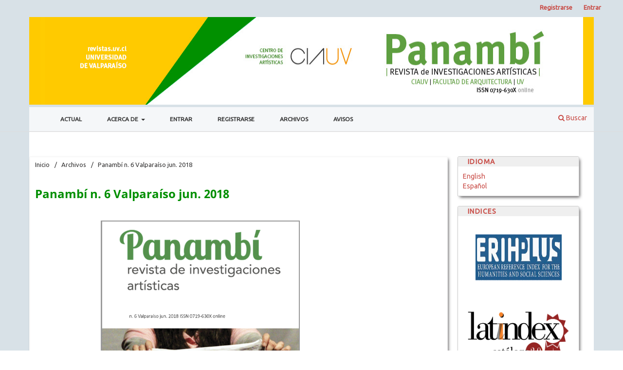

--- FILE ---
content_type: text/html; charset=utf-8
request_url: https://revistas.uv.cl/index.php/Panambi/issue/view/121
body_size: 4142
content:
<!DOCTYPE html>
<html lang="es" xml:lang="es">
<head>
	<meta charset="utf-8">
	<meta name="viewport" content="width=device-width, initial-scale=1.0">
	<title>
		Panambí n. 6 Valparaíso jun. 2018
							| Panambí. Revista de Investigaciones Artísticas
			</title>

	
<meta name="generator" content="Open Journal Systems 3.4.0.10" />
<link rel="alternate" type="application/atom+xml" href="https://revistas.uv.cl/index.php/Panambi/gateway/plugin/WebFeedGatewayPlugin/atom">
<link rel="alternate" type="application/rdf+xml" href="https://revistas.uv.cl/index.php/Panambi/gateway/plugin/WebFeedGatewayPlugin/rss">
<link rel="alternate" type="application/rss+xml" href="https://revistas.uv.cl/index.php/Panambi/gateway/plugin/WebFeedGatewayPlugin/rss2">
	<link rel="stylesheet" href="https://revistas.uv.cl/index.php/Panambi/$$$call$$$/page/page/css?name=stylesheet" type="text/css" /><link rel="stylesheet" href="https://revistas.uv.cl/index.php/Panambi/$$$call$$$/page/page/css?name=font" type="text/css" /><link rel="stylesheet" href="https://revistas.uv.cl/lib/pkp/styles/fontawesome/fontawesome.css?v=3.4.0.10" type="text/css" /><link rel="stylesheet" href="https://revistas.uv.cl/plugins/generic/orcidProfile/css/orcidProfile.css?v=3.4.0.10" type="text/css" /><link rel="stylesheet" href="https://revistas.uv.cl/public/journals/12/styleSheet.css?d=2021-12-01+19%3A23%3A42" type="text/css" /><link rel="stylesheet" href="https://revistas.uv.cl/public/site/styleSheet.css?v=3.4.0.10" type="text/css" />
</head>
<body class="pkp_page_issue pkp_op_view has_site_logo" dir="ltr">

	<div class="pkp_structure_page">

				<header class="pkp_structure_head" id="headerNavigationContainer" role="banner">
						
 <nav class="cmp_skip_to_content" aria-label="Salta a los enlaces de contenido">
	<a href="#pkp_content_main">Ir al contenido principal</a>
	<a href="#siteNav">Ir al menú de navegación principal</a>
		<a href="#pkp_content_footer">Ir al pie de página del sitio</a>
</nav>

			<div class="pkp_head_wrapper">

				<div class="pkp_site_name_wrapper">
					<button class="pkp_site_nav_toggle">
						<span>Open Menu</span>
					</button>
										<div class="pkp_site_name">
																<a href="						https://revistas.uv.cl/index.php/Panambi/index
					" class="is_img">
							<img src="https://revistas.uv.cl/public/journals/12/pageHeaderLogoImage_es_ES.jpg" width="1160" height="175"  />
						</a>
										</div>
				</div>

				
				<nav class="pkp_site_nav_menu" aria-label="Navegación del sitio">
					<a id="siteNav"></a>
					<div class="pkp_navigation_primary_row">
						<div class="pkp_navigation_primary_wrapper">
																				<ul id="navigationPrimary" class="pkp_navigation_primary pkp_nav_list">
								<li class="">
				<a href="https://revistas.uv.cl/index.php/Panambi/issue/current">
					Actual
				</a>
							</li>
								<li class="">
				<a href="https://revistas.uv.cl/index.php/Panambi/about">
					Acerca de
				</a>
									<ul>
																					<li class="">
									<a href="https://revistas.uv.cl/index.php/Panambi/about">
										Sobre la revista
									</a>
								</li>
																												<li class="">
									<a href="https://revistas.uv.cl/index.php/Panambi/about/submissions">
										Envíos
									</a>
								</li>
																												<li class="">
									<a href="https://revistas.uv.cl/index.php/Panambi/about/editorialTeam">
										Equipo editorial
									</a>
								</li>
																												<li class="">
									<a href="https://revistas.uv.cl/index.php/Panambi/about/privacy">
										Declaración de privacidad
									</a>
								</li>
																												<li class="">
									<a href="https://revistas.uv.cl/index.php/Panambi/about/contact">
										Contacto
									</a>
								</li>
																		</ul>
							</li>
								<li class="">
				<a href="https://revistas.uv.cl/index.php/Panambi/login">
					Entrar
				</a>
							</li>
								<li class="">
				<a href="https://revistas.uv.cl/index.php/Panambi/user/register">
					Registrarse
				</a>
							</li>
								<li class="">
				<a href="https://revistas.uv.cl/index.php/Panambi/issue/archive">
					Archivos
				</a>
							</li>
								<li class="">
				<a href="https://revistas.uv.cl/index.php/Panambi/announcement">
					Avisos
				</a>
							</li>
			</ul>

				

																						<div class="pkp_navigation_search_wrapper">
									<a href="https://revistas.uv.cl/index.php/Panambi/search" class="pkp_search pkp_search_desktop">
										<span class="fa fa-search" aria-hidden="true"></span>
										Buscar
									</a>
								</div>
													</div>
					</div>
					<div class="pkp_navigation_user_wrapper" id="navigationUserWrapper">
							<ul id="navigationUser" class="pkp_navigation_user pkp_nav_list">
								<li class="profile">
				<a href="https://revistas.uv.cl/index.php/Panambi/user/register">
					Registrarse
				</a>
							</li>
								<li class="profile">
				<a href="https://revistas.uv.cl/index.php/Panambi/login">
					Entrar
				</a>
							</li>
										</ul>

					</div>
				</nav>
			</div><!-- .pkp_head_wrapper -->
		</header><!-- .pkp_structure_head -->

						<div class="pkp_structure_content has_sidebar">
			<div class="pkp_structure_main" role="main">
				<a id="pkp_content_main"></a>

<div class="page page_issue">

				<nav class="cmp_breadcrumbs" role="navigation" aria-label="Usted está aquí:">
	<ol>
		<li>
			<a href="https://revistas.uv.cl/index.php/Panambi/index">
				Inicio
			</a>
			<span class="separator">/</span>
		</li>
		<li>
			<a href="https://revistas.uv.cl/index.php/Panambi/issue/archive">
				Archivos
			</a>
			<span class="separator">/</span>
		</li>
		<li class="current" aria-current="page">
			<span aria-current="page">
									Panambí n. 6 Valparaíso jun. 2018
							</span>
		</li>
	</ol>
</nav>
		<h1>
			Panambí n. 6 Valparaíso jun. 2018
		</h1>
			<div class="obj_issue_toc">

		
		<div class="heading">

									<div class="cover">
								<img src="https://revistas.uv.cl/public/journals/12/cover_issue_121_es_ES.jpg" alt="					Ver Panambí n. 6 Valparaíso jun. 2018
				">
			</div>
		
				
				
						
							<div class="published">
				<span class="label">
					Publicado:
				</span>
				<span class="value">
					2018-06-26
				</span>
			</div>
			</div>

		
		<div class="sections">
			<div class="section">
									<h2>
					Número completo
				</h2>
						<ul class="cmp_article_list articles">
									<li>
						

	
<div class="obj_article_summary">
	
	<h3 class="title">
		<a id="article-1181" href="https://revistas.uv.cl/index.php/Panambi/article/view/1181">
							NÚMERO COMPLETO
													</a>
	</h3>

				<div class="meta">
				<div class="authors">
			Panambí Revista de Investigaciones Artísticas
		</div>
		
							<div class="pages">156</div>
		
		
	</div>
	
			<ul class="galleys_links">
																									<li>
																															
	
													

<a class="obj_galley_link pdf" href="https://revistas.uv.cl/index.php/Panambi/article/view/1181/1232" id="article-1181-galley-1232" aria-labelledby="article-1181-galley-1232 article-1181">
		
	PDF

	</a>
				</li>
					</ul>
	
	
</div>
					</li>
									<li>
						

	
<div class="obj_article_summary">
	
	<h3 class="title">
		<a id="article-1180" href="https://revistas.uv.cl/index.php/Panambi/article/view/1180">
							[INCISO]
													</a>
	</h3>

				<div class="meta">
				<div class="authors">
			Carina Aspillaga
		</div>
		
							<div class="pages">a-n</div>
		
		
	</div>
	
			<ul class="galleys_links">
																									<li>
																															
	
													

<a class="obj_galley_link pdf" href="https://revistas.uv.cl/index.php/Panambi/article/view/1180/1230" id="article-1180-galley-1230" aria-labelledby="article-1180-galley-1230 article-1180">
		
	PDF

	</a>
				</li>
					</ul>
	
	
</div>
					</li>
							</ul>
				</div>
			<div class="section">
									<h2>
					Artículos
				</h2>
						<ul class="cmp_article_list articles">
									<li>
						

	
<div class="obj_article_summary">
	
	<h3 class="title">
		<a id="article-1131" href="https://revistas.uv.cl/index.php/Panambi/article/view/1131">
							Informe y Aciclopedia. Dos dispositivos de creación y pensamiento en torno al canon de la forma
													</a>
	</h3>

				<div class="meta">
				<div class="authors">
			Cristián Gómez-Moya
		</div>
		
							<div class="pages">5-29</div>
		
		
	</div>
	
			<ul class="galleys_links">
																									<li>
																															
	
													

<a class="obj_galley_link pdf" href="https://revistas.uv.cl/index.php/Panambi/article/view/1131/1223" id="article-1131-galley-1223" aria-labelledby="article-1131-galley-1223 article-1131">
		
	PDF

	</a>
				</li>
					</ul>
	
	
</div>
					</li>
									<li>
						

	
<div class="obj_article_summary">
	
	<h3 class="title">
		<a id="article-1126" href="https://revistas.uv.cl/index.php/Panambi/article/view/1126">
							Memorias insolentes o el V Centenario bajo la lupa de la risa: Colón (Teatro de los Andes, 1992)
													</a>
	</h3>

				<div class="meta">
				<div class="authors">
			María Gabriela Aimaretti
		</div>
		
							<div class="pages">33-51</div>
		
		
	</div>
	
			<ul class="galleys_links">
																									<li>
																															
	
													

<a class="obj_galley_link pdf" href="https://revistas.uv.cl/index.php/Panambi/article/view/1126/1233" id="article-1126-galley-1233" aria-labelledby="article-1126-galley-1233 article-1126">
		
	PDF

	</a>
				</li>
					</ul>
	
	
</div>
					</li>
									<li>
						

	
<div class="obj_article_summary">
	
	<h3 class="title">
		<a id="article-1137" href="https://revistas.uv.cl/index.php/Panambi/article/view/1137">
							Un barrio de color: el diseño de un museo al aire libre mediante trencadís en El Nejayote
													</a>
	</h3>

				<div class="meta">
				<div class="authors">
			Adris Díaz Fernández, Rodrigo Daniel Ledesma Gómez
		</div>
		
							<div class="pages">55-74</div>
		
		
	</div>
	
			<ul class="galleys_links">
																									<li>
																															
	
													

<a class="obj_galley_link pdf" href="https://revistas.uv.cl/index.php/Panambi/article/view/1137/1225" id="article-1137-galley-1225" aria-labelledby="article-1137-galley-1225 article-1137">
		
	PDF

	</a>
				</li>
					</ul>
	
	
</div>
					</li>
									<li>
						

	
<div class="obj_article_summary">
	
	<h3 class="title">
		<a id="article-1112" href="https://revistas.uv.cl/index.php/Panambi/article/view/1112">
							Para la génesis de Gurka (un frío como el agua, seco), de Vicente Zito Lema: periodismo y dramaturgia liminalizados por la Antropología Teatral Poética
													</a>
	</h3>

				<div class="meta">
				<div class="authors">
			Ricardo Adrián Dubatti
		</div>
		
							<div class="pages">79-96</div>
		
		
	</div>
	
			<ul class="galleys_links">
																									<li>
																															
	
													

<a class="obj_galley_link pdf" href="https://revistas.uv.cl/index.php/Panambi/article/view/1112/1226" id="article-1112-galley-1226" aria-labelledby="article-1112-galley-1226 article-1112">
		
	PDF

	</a>
				</li>
					</ul>
	
	
</div>
					</li>
									<li>
						

	
<div class="obj_article_summary">
	
	<h3 class="title">
		<a id="article-1123" href="https://revistas.uv.cl/index.php/Panambi/article/view/1123">
							Tiempo habitual, tiempo del peligro y “tiempo que queda todavía”: hacia una definición ética de la Nueva Canción Chilena
													</a>
	</h3>

				<div class="meta">
				<div class="authors">
			Pablo Rojas Sahurie
		</div>
		
							<div class="pages">99-111</div>
		
		
	</div>
	
			<ul class="galleys_links">
																									<li>
																															
	
													

<a class="obj_galley_link pdf" href="https://revistas.uv.cl/index.php/Panambi/article/view/1123/1227" id="article-1123-galley-1227" aria-labelledby="article-1123-galley-1227 article-1123">
		
	PDF

	</a>
				</li>
					</ul>
	
	
</div>
					</li>
									<li>
						

	
<div class="obj_article_summary">
	
	<h3 class="title">
		<a id="article-1119" href="https://revistas.uv.cl/index.php/Panambi/article/view/1119">
							Títeres para niños “de 2 a 80 años”. Representaciones cinematográficas del espectador infantil y de las configuraciones de maternidad y paternidad
													</a>
	</h3>

				<div class="meta">
				<div class="authors">
			Bettina Inés Girotti
		</div>
		
							<div class="pages">115-131</div>
		
		
	</div>
	
			<ul class="galleys_links">
																									<li>
																															
	
													

<a class="obj_galley_link pdf" href="https://revistas.uv.cl/index.php/Panambi/article/view/1119/1228" id="article-1119-galley-1228" aria-labelledby="article-1119-galley-1228 article-1119">
		
	PDF

	</a>
				</li>
					</ul>
	
	
</div>
					</li>
									<li>
						

	
<div class="obj_article_summary">
	
	<h3 class="title">
		<a id="article-1138" href="https://revistas.uv.cl/index.php/Panambi/article/view/1138">
							Construcción dialógica ciencia/arte. Estética del alea desde el enfoque de la complejidad
													</a>
	</h3>

				<div class="meta">
				<div class="authors">
			Araceli Barbosa
		</div>
		
							<div class="pages">135-152</div>
		
		
	</div>
	
			<ul class="galleys_links">
																									<li>
																															
	
													

<a class="obj_galley_link pdf" href="https://revistas.uv.cl/index.php/Panambi/article/view/1138/1229" id="article-1138-galley-1229" aria-labelledby="article-1138-galley-1229 article-1138">
		
	PDF

	</a>
				</li>
					</ul>
	
	
</div>
					</li>
							</ul>
				</div>
		</div><!-- .sections -->
</div>
	</div>

	</div><!-- pkp_structure_main -->

									<div class="pkp_structure_sidebar left" role="complementary">
				<div class="pkp_block block_language">
	<h2 class="title">
		Idioma
	</h2>

	<div class="content">
		<ul>
							<li class="locale_en" lang="en">
					<a href="https://revistas.uv.cl/index.php/Panambi/user/setLocale/en?source=%2Findex.php%2FPanambi%2Fissue%2Fview%2F121">
						English
					</a>
				</li>
							<li class="locale_es current" lang="es">
					<a href="https://revistas.uv.cl/index.php/Panambi/user/setLocale/es?source=%2Findex.php%2FPanambi%2Fissue%2Fview%2F121">
						Español
					</a>
				</li>
					</ul>
	</div>
</div><!-- .block_language -->
<div class="pkp_block block_custom" id="customblock-indices">
	<h2 class="title">indices</h2>
	<div class="content">
		<p><a href="https://kanalregister.hkdir.no/publiseringskanaler/erihplus/periodical/info.action?id=491576"><img src="https://panambi.uv.cl/public/site/images/admin/erih-plus-ff8aff4ec166ed5f09e86f942ad94eb6.png" alt="" width="750" height="250"></a></p>
<p><a href="https://latindex.org/latindex/ficha/23033"><img src="https://panambi.uv.cl/public/site/images/admin/latindex-catalogo2-52e57a3142fdd04bed1150685df1ead3.png" alt="" width="1200" height="613"></a></p>
<p>&nbsp;</p>
<p><a href="https://doaj.org/toc/0719-630X"><img src="https://panambi.uv.cl/public/site/images/admin/doaj-logo-black-whitespace.svg-936baa33ff84cb714e9f5691da8202f1.png" alt="" width="500" height="176"></a></p>
<p><a href="https://dialnet.unirioja.es/servlet/revista?codigo=26292"><img src="https://panambi.uv.cl/public/site/images/admin/dialnet-2.png" alt="" width="500" height="176"><img src="https://panambi.uv.cl/public/site/images/admin/pace2-621d633dda76064b2091befd05b9d662.png" alt="" width="1260" height="400"></a></p>
	</div>
</div>

			</div><!-- pkp_sidebar.left -->
			</div><!-- pkp_structure_content -->

<div class="pkp_structure_footer_wrapper" role="contentinfo">
	<a id="pkp_content_footer"></a>

	<div class="pkp_structure_footer">

					<div class="pkp_footer_content">
				<div id="pageFooter_info">
<div id="pageFooter">ISSN: 0719-630X</div>
</div>
			</div>
		
		<div class="pkp_brand_footer">
			<a href="https://revistas.uv.cl/index.php/Panambi/about/aboutThisPublishingSystem">
<!--				<img alt="Más información acerca del sistema de publicación, de la plataforma y del flujo de trabajo de OJS/PKP." src="https://revistas.uv.cl/templates/images/ojs_brand.png">
-->	
		</a>
		</div>
	</div>
</div><!-- pkp_structure_footer_wrapper -->

</div><!-- pkp_structure_page -->

<script src="https://revistas.uv.cl/lib/pkp/lib/vendor/components/jquery/jquery.min.js?v=3.4.0.10" type="text/javascript"></script><script src="https://revistas.uv.cl/lib/pkp/lib/vendor/components/jqueryui/jquery-ui.min.js?v=3.4.0.10" type="text/javascript"></script><script src="https://revistas.uv.cl/plugins/themes/default/js/lib/popper/popper.js?v=3.4.0.10" type="text/javascript"></script><script src="https://revistas.uv.cl/plugins/themes/default/js/lib/bootstrap/util.js?v=3.4.0.10" type="text/javascript"></script><script src="https://revistas.uv.cl/plugins/themes/default/js/lib/bootstrap/dropdown.js?v=3.4.0.10" type="text/javascript"></script><script src="https://revistas.uv.cl/plugins/themes/default/js/main.js?v=3.4.0.10" type="text/javascript"></script><script type="text/javascript">
(function (w, d, s, l, i) { w[l] = w[l] || []; var f = d.getElementsByTagName(s)[0],
j = d.createElement(s), dl = l != 'dataLayer' ? '&l=' + l : ''; j.async = true;
j.src = 'https://www.googletagmanager.com/gtag/js?id=' + i + dl; f.parentNode.insertBefore(j, f);
function gtag(){dataLayer.push(arguments)}; gtag('js', new Date()); gtag('config', i); })
(window, document, 'script', 'dataLayer', 'G-NJMNQRTJ1G');
</script>


</body>
</html>


--- FILE ---
content_type: text/css
request_url: https://revistas.uv.cl/public/journals/12/styleSheet.css?d=2021-12-01+19%3A23%3A42
body_size: 3398
content:
@charset "UTF-8";
/* CSS Document */
@import url('https://fonts.googleapis.com/css?family=Ubuntu');
font-family: 'Ubuntu', sans-serif;


body { font-family: "Ubuntu", sans-serif; }


.pkp_structure_sidebar {
	/*display: initial!important;*/
}

#sidebarNavigation a:hover {
    color: #999 !important;
}

#sidebarNavigation a {
    font-family: 'Ubuntu', sans-serif !important;
    color: #C84A44 !important;
    text-decoration: none !important;
	line-height: 5px;
}

#sidebarNavigation input[type=text] {
    border-radius: 3px;
    margin: 5px 5px 10px 5px;
    height: 30px;
    font-size: 1.2em;
    background-color: #FFF;
    width: 200px;
    border: 1px #CCCCCC solid;
}

#sidebarNavigation select {
    margin: 5px 5px 10px 5px !important;
    border-radius: 5px!important;
    background: #fff;
    width: 200px;
    padding: 10px;
    font-size: 16px;
    line-height: 1;
    border: 1px #CCCCCC solid;
    border-radius: 0;
    /*height: 24px;
     -webkit-appearance: none; */
}

#sidebarNavigation input.button {
    padding-left: 1em !important;
    padding-right: 1em !important;
    background-color: #C84A44 !important;
    border-radius: 4px;
    font-size: 1.2em;
    color: #FFF !important;
    padding-top: 0.2em !important;
    padding-bottom: 0.2em !important;
    height: 27px;
}

.block_information a:hover {
    color: #999 !important;
}

.block_information a {
    font-family: 'Ubuntu', sans-serif !important;
    color: #C84A44 !important;
    text-decoration: none !important;
}

@media (max-width: 768px)	{

.pkp_site_name .is_img img {
    min-height: 40px!important;
    height: 40px!important;
}

}
	.pkp_structure_sidebar {
	display: initial!important;
}

.pkp_structure_content {
	background-color: #FFF;
	
	
	
	border: 0px solid #999;
	font-family: 'Ubuntu', sans-serif;
	}
	
	.pkp_site_name .is_img img {
    max-height: 180px;
	background: #00319e;
}
/*
.pkp_block {
font-family: 'Ubuntu', sans-serif !important;
    margin-top: 20px;
	margin-left: 20px;
    border-top-left-radius: 3px;
    border-top-right-radius: 3px;
    width: 250px;
     padding: 0px 0px 10px 10px!important;
    border: 1px #CCCCCC solid;
    -webkit-box-shadow: 3px 4px 6px -2px rgb(82 80 82);
    -moz-box-shadow: 3px 4px 6px -2px rgba(82,80,82,1);
    box-shadow: 3px 4px 6px -2px rgb(82 80 82);
	}
*/

.pkp_navigation_primary {
	text-align: center!important;
}


.pkp_structure_head {
    border-bottom: 0px solid transparent; 
    background-color: #d8e1e7;
    border-bottom: 1px solid #ddd;
}
body {
    background-color: #d8e1e7;
    padding: 0px;
    margin: 0px 0px 0px 0px;
    font-family: 'Ubuntu', sans-serif;
    border: none;
}

.pkp_structure_footer_wrapper {
    background: #d8e1e7;
}

.pkp_site_name .is_img img {
    min-height: 180px;
    width: 100%;
    height: auto;
    padding-left: 0px!important;
    background: #00319e;
    background-size: cover;
}

.pkp_block .title {
height: 20px;
    font-family: 'Ubuntu', sans-serif !important;
    border-top-left-radius: 3px;
    border-top-right-radius: 3px;
    padding-left: 20px!important;
    
    padding-bottom: 5px;
    display: block !important;
    margin: 0px auto 10px 0px!important;
    background-color: #EFEFEF !important;
    color: #C84A44!important;
    text-align: left;
    font-weight: bold;
	
   
    font-size: 1em;
    letter-spacing: 0.1em;
    text-transform: uppercase;
}

.pkp_search_desktop .search_prompt:before {
   
    color: #000;
}
.pkp_search_desktop .search_prompt {
	 font-family: 'Ubuntu', sans-serif !important;
	color: #000;
	    font-weight: bolder;
    text-transform: uppercase;
}

.pkp_search_desktop .search_prompt:hover, .pkp_search_desktop .search_prompt:focus {
	 font-family: 'Ubuntu', sans-serif !important;
	color: #000;
	    font-weight: bolder;
    text-transform: uppercase;
}

[data-toggle="dropdown"]:hover+.dropdown-menu, .dropdown-menu:hover {
    text-transform: uppercase;
    text-align: center;
    color: #000;
}

.pkp_nav_list ul a {
    color: #000;
}

.pkp_block .content ul li {
     padding: 5px;
}
obj_issue_toc .galleys>h2, .obj_issue_toc .section>h2, .obj_issue_toc .galleys>h3, .obj_issue_toc .section>h3 {

    font-weight: 800;
    
    color: #C84A44!important;
}

.pkp_brand_footer {
	margin-top: 20px;
	height: 128px;
    padding: 0px;
	background-image: url("../../pie_pagina/Footer_background.png");
	 background-position: center; 
  background-repeat: no-repeat; 
}
.pkp_brand_footer img {
    text-align: center;
   
    height: 128px;
   
    display: block;
    margin-top: 20px;
    bottom: 0;
    left: 0;
    width: 100%;
    background-color: #D8E1E7;
    color: #ffffff;
    padding: 0px;

}

.pkp_navigation_user>li>a, .pkp_navigation_user>li.in_focus>a, .pkp_navigation_user>li>a:hover, .pkp_navigation_user>li>a:focus {
    color: #c84c4b;
	font-weight: 800;
}

.pkp_site_nav_menu {

    background: #fff;

}
.pkp_search_desktop.is_open input[type="text"] {

    border-bottom: 3px solid #c84c4b;
	color:#c84c4b!important;

}
#busqueda {
	color:#c84c4b!important;
}
.submit button {
    color: #c84a44!important;
}
.submit button {
    position: relative;
    padding-right: 45px!important;
    border-right: none;
    padding-right: 1em;
    padding-left: 45px!important;
    border-right: 1px solid rgba(0,0,0,0.4);
    border-left: none;
}
.submit button:focus {
    box-shadow: inset 0 1em 1em rgb(0 0 0 / 10%);
}
.submit {
    text-align: right;
}
.submit button {
    display: inline-block;
    padding: 0 1em;
    background: #eee;
    border: 1px solid rgba(0,0,0,0.4);
    border-top-color: #bbb;
    border-radius: 3px;
    box-shadow: inset 0 -1em 1em rgb(0 0 0 / 10%);
    font-size: 13px;
    line-height: 28px;
    font-weight: 700;
    color: #007ab2;
    text-decoration: none;
}
 .submit button:after {
    background: #c84a44!important;
}
 .submit button:after {
    right: auto;
    left: 0;
}
.submit button:after {
    right: auto;
    left: 0;
    border-top-right-radius: 0;
    border-bottom-right-radius: 0;
    border-top-left-radius: 3px;
    border-bottom-left-radius: 3px;
}


.submit button:after {
    display: inline-block;
    font: normal normal normal 14px/1 FontAwesome;
    font-size: inherit;
    text-rendering: auto;
    -webkit-font-smoothing: antialiased;
    -moz-osx-font-smoothing: grayscale;
    transform: translate(0, 0);
    content: "\f002";
    position: absolute;
    top: -1px;
    right: 0;
    width: 30px;
    height: 30px;
    border-top-right-radius: 3px;
    border-bottom-right-radius: 3px;
    line-height: 30px;
    text-align: center;
    background: #007ab2;
    box-shadow: inset 0 -1em 1em rgb(0 0 0 / 20%);
    color: #fff;
}
.page_search .search_input .query {
	color:#c84c4b!important;
}
.page_search .date_range [name*="Year"]{
	color:#c84c4b!important;
}
.page_search .date_range [name*="Month"] {
	color:#c84c4b!important;
}
.page_search .date_range [name*="Day"]{
	color:#c84c4b!important;
}

.cmp_form input[type="text"] {
 color:#c84c4b!important;
}
.current_issue_title {
	font-family: 'Ubuntu', sans-serif !important;
    border-top-left-radius: 3px;
    border-top-right-radius: 3px;
    padding-left: 10px !important;
    padding-top: 3px;
    padding-bottom: 2px;
    display: block !important;
    margin: 0px auto 5px 0px !important;
    background-color: #FAFAFA !important;
    color: #C84A44 !important;
    text-align: left;
    font-weight: bold;
}

@media (max-width: 768px) {
.pkp_site_name_wrapper {
    height: 45px;
    background-color:#ffca00!important;
         background-image: none!important;
}

	.pkp_structure_main {
   
	/*float: left;*/
    padding: 0px!important;
}
.pkp_block {
  
    margin-bottom: 20px!important;
   
    width: 90%!important;
}
}

@media (max-width: 400px){


}

@media (min-width: 401px) and (max-width: 500px) {



}

@media (min-width: 501px) and (max-width: 800px) {


}

@media (min-width: 750px) and (max-width: 900px) {

    .obj_article_details .main_entry {
   
    width: 100%!important;
   
}
}

@media (min-width: 801px) and (max-width: 1200px) {

	.pkp_structure_main {
    width: 650px!important;
}
}

@media (min-width: 1201px) {
	.pkp_structure_main {
    width: 860px!important;
	}
	
	
}

@media (max-width: 750px) {
	.obj_issue_toc .cover img {
    
    margin-left: 30%!important;
	}
}

@media (min-width: 750px) and (max-width: 1299px) {
	.obj_issue_toc .cover img {
    
    margin-left: 30%!important;
	}
}
@media (min-width: 1300px) {
	.obj_issue_toc .cover img {
    
    margin-left: 40%!important;
	}
	
}





@media (min-width: 768px) {
		.pkp_structure_main {
   
	/*float: left;*/
    padding: 0px!important;
}
	
	.pkp_site_nav_menu .pkp_nav_list {
    
    margin-left: 30px;
}
	.pkp_navigation_primary_wrapper {
   
   font-family: 'Ubuntu', sans-serif;
    vertical-align: baseline;
    background-color: #F5F7F9;
    width: 100% !important;

    padding-top: 2px;
    border-bottom: 1px solid #EBEBEB;
    padding-bottom: 2px;
}
	.pkp_navigation_primary>li>a {
   margin: 0 1em!important;
    padding-top: 10px!important;
    padding-right: 15px!important;
    padding-bottom: 10px!important;
    padding-left: 10px!important;
    border-bottom: 2px solid transparent;
	border-top: 3px solid transparent;
    color: #333 !important;
    display: inline-block;
    width: 100%;
    text-align: center;
	font-size: 0.85em;
    text-transform: uppercase;
    text-decoration: none;
	font-weight: bold;
}

.pkp_navigation_primary>li>a:hover {
    margin: 0 1em;
    padding-top: 10px!important;
    padding-right: 15px!important;
    padding-bottom: 10px!important;
    padding-left: 10px!important;
    border-bottom: 2px solid transparent;
	border-top: 3px solid #008f00!important;
    color: #333 !important;
    display: inline-block;
    width: 100%;
    text-align: center;
	font-size: 0.85em;
    text-transform: uppercase;
    text-decoration: none;
	font-weight: bold;
}
.pkp_navigation_primary .dropdown-menu a:focus, .pkp_navigation_primary .dropdown-menu a:hover {
    border-color: #008f00;
}	



	
.obj_issue_toc .cover {
   float: none; 
    
	width: auto;
	height: 573px;
	max-width: 450px;
	max-height: 573px;
}
/*
.pkp_block {
font-family: 'Ubuntu', sans-serif !important;
    margin-top: 20px;
	margin-left: 20px;
    border-top-left-radius: 3px;
    border-top-right-radius: 3px;
    width: 250px;
     padding: 0px 0px 10px 10px!important;
    border: 1px #CCCCCC solid;
    -webkit-box-shadow: 3px 4px 6px -2px rgb(82 80 82);
    -moz-box-shadow: 3px 4px 6px -2px rgba(82,80,82,1);
    box-shadow: 3px 4px 6px -2px rgb(82 80 82);
	}
*/

.obj_issue_toc .cover img {
    display: block;
    margin-top: 20px;
	margin-left: 37%;
    border: 0;
    text-align: center;
	width: auto;
	height: 573px;
	max-width: 450px;
	max-height: 573px;
    
}
.obj_issue_toc .published {
    margin: 0 0; 
    float: left;
}

.pkp_block .title {
height: 20px;
    font-family: 'Ubuntu', sans-serif !important;
    border-top-left-radius: 3px;
    border-top-right-radius: 3px;
    padding-left: 20px!important;
    
    padding-bottom: 5px;
    display: block !important;
    margin: 0px auto 10px 0px!important;
    background-color: #EFEFEF !important;
    color: #C84A44!important;
    text-align: left;
    font-weight: bold;
	
   
    font-size: 1em;
    letter-spacing: 0.1em;
    text-transform: uppercase;
}
}

.pkp_block .content .block .blockTitle {
	    height: 20px;
    font-family: 'Ubuntu', sans-serif !important;
    border-top-left-radius: 3px;
    border-top-right-radius: 3px;
    padding-left: 20px!important;
    padding-bottom: 5px;
    display: block !important;
    margin: 0px auto 10px -10px !important;
    background-color: #EFEFEF !important;
    color: #C84A44!important;
    text-align: left;
    font-weight: bold;
    font-size: 1em;
    letter-spacing: 0.1em;
    text-transform: uppercase;
}
.pkp_block .content ul li {
    line-height: 10px!important;
    padding-left: 10px!important;
}
.obj_article_summary>.title a {
    text-decoration: none;
	color:#000;
}
a {
    color: #C84A44!important;
}
a:hover, a:focus {
    color: #B67F7F!important;
}

.pkp_structure_main h1, .pkp_structure_main h2, .pkp_structure_main h3, .pkp_structure_main h4 {
    color: #008f00!important;
}

.cmp_breadcrumbs  {
text-align: left;
}

.cmp_breadcrumbs a {
    color: #353434!important;
}

.cmp_breadcrumbs .separator {
    color: #353434!important;
    padding: 0 .5em;
}

.cmp_breadcrumbs .current {
     color: #353434!important;
}

.obj_article_summary>.title a {
    
    color: #999!important;
}

.cmp_button_wire:hover, .cmp_button_wire:focus, .obj_galley_link:hover, .obj_galley_link:focus {
    background: #C84A44;
    color: #fff!important;
}

.cmp_button_wire, .obj_galley_link {
    display: inline-block;
    padding: 0 1em;
    background: #fff;
    border: 1px solid #C84A44;
    border-radius: 3px;
    font-size: 13px;
    line-height: 28px;
    color: #C84A44;
    text-decoration: none;
}

.header_view {

     background: #fff; 
}

.header_view  a:hover{

     background: #fff!important; 
}

.pkp_page_index .additional_content {
    text-align: center;
   
}

.pkp_page_index .additional_content img {
	
	height:80px;
}
.page_search .submit button:after {

    background: #00437A!important;

}

.page_search .submit button {

    color: #fff!important;
}
.cmp_notification {

    border-left: 5px solid #008f00!important;

}

.cmp_button, .cmp_form .buttons button, .pkp_search button[type="submit"], .page_lost_password .buttons button, .page_search .submit button, .block_make_submission a {
color: #fff!important;
background: #00437A!important;
}
.buttons .login {
	  background-color: #00437A;
  color: #fff!important;
 padding-top: 4px;
    padding-right: 15px;
    padding-bottom: 4px;
    padding-left: 15px;
  text-align: center;
  text-decoration: none;
  display: inline-block;
  border-style: solid;
  border-width: 1px;
  border-color:#979797;
  border-radius: 3px;
  font-weight: bolder;
  line-height: 20px!important;
}

 .buttons .register {
	  background-color:#00437A;
  color: #fff!important;
 padding-top: 4px;
    padding-right: 15px;
    padding-bottom: 4px;
    padding-left: 15px;
  text-align: center;
  text-decoration: none;
  display: inline-block;
  border-style: solid;
  border-width: 1px;
  border-color:#979797;
  border-radius: 3px;
  font-weight: bolder;
  line-height: 20px!important;
}
#openAccessPolicy {
	display:none;
}
/*
.pkp_block {
    text-align: justify !important;
    font-size: 1.1em;
    font-family: 'Ubuntu', sans-serif !important;
    margin-top: 20px;
    border-top-left-radius: 3px;
    border-top-right-radius: 3px;
    padding: 0px 0px 10px 0px;
    border: 2px #F8F8F8 solid;
    -webkit-box-shadow: 3px 4px 6px -2px rgb(82 80 82);
    -moz-box-shadow: 3px 4px 6px -2px rgba(82,80,82,1);
    box-shadow: 3px 4px 6px -2px rgb(82 80 82);
    margin-bottom: 10px;
}
*/
.pkp_page_index .homepage_image img {
    display: none;
}
.page_search,  .page_index_journal, .page_announcement, .page_lost_password, .page_information, .page_issue, .page_privacy, .page_editorial_team, .page_submissions,  .page_issue_archive, .page_about, .page_contact, .page_announcements, .page_register, .page_login, .page_article {
    text-align: justify !important;
    font-size: 1.1em;
    font-family: 'Ubuntu', sans-serif !important;
    margin-top: 20px;
    border-top-left-radius: 3px;
    border-top-right-radius: 3px;
    padding: 0px 0px 10px 10px;
    border: 2px #F8F8F8 solid;
    -webkit-box-shadow: 3px 4px 6px -2px rgb(82 80 82);
    -moz-box-shadow: 3px 4px 6px -2px rgba(82,80,82,1);
    box-shadow: 3px 4px 6px -2px rgb(82 80 82);
    margin-bottom: 10px;
	padding-right:30px;
	word-break: break-word;
}
.obj_issue_toc .galleys>h2, .obj_issue_toc .section>h2, .obj_issue_toc .galleys>h3, .obj_issue_toc .section>h3 {
    left: 10px;
}
.buttons {
    text-align: center;
}

.locale_en_US {
	 list-style: square inside url("../../../public/img/en_US.png");
	 
}


.locale_es_ES {
		 list-style: square inside url("../../../public/img/es_ES.png");
}
.page_submissions .submission_checklist li .fa {
	color: #008f00!important;
}

@media (max-width: 400px){
.pkp_footer_content {
	position: absolute!important;
	color: #fff!important;
	text-align: right!important;
    padding-left: 74%!important;
    padding-top: 1px;
    padding-bottom: 0px;
    font-size: xx-small;
}

}

@media (min-width: 401px) and (max-width: 500px) {

.pkp_footer_content {
	position: absolute!important;
	color: #fff!important;
	text-align: right!important;
    padding-left: 75%!important;
    padding-top: 10px;
    padding-bottom: 0px;
    font-size: xx-small;
}

}

@media (min-width: 501px) and (max-width: 749px) {

.pkp_footer_content {
	position: absolute!important;
	color: #fff!important;
	text-align: right!important;
   padding-left: 80%!important;
    padding-top: 25px;
}
}

@media (min-width: 750px) and (max-width: 800px) {

    .obj_article_details .main_entry {
   
    width: 100%!important;
   
}
.pkp_footer_content {
	position: absolute!important;
	color: #fff!important;
	text-align: right!important;
   padding-left: 80%!important;
    padding-top: 25px;
}
}

@media (min-width: 801px) and (max-width: 1200px) {

	.pkp_structure_main {
    width: 650px!important;
}
.pkp_footer_content {
	position: absolute!important;
	color: #fff!important;
	text-align: right!important;
   padding-left: 85%!important;
    padding-top: 55px;
}
}

@media (min-width: 1201px) {
	.pkp_structure_main {
    width: 860px!important;
	}
	.pkp_footer_content {
	position: absolute!important;
	color: #fff!important;
	text-align: right!important;
   padding-left: 85%!important;
    padding-top: 55px;
}
	
}

--- FILE ---
content_type: text/css
request_url: https://revistas.uv.cl/public/site/styleSheet.css?v=3.4.0.10
body_size: 2400
content:
@charset "UTF-8";
/* CSS Document */
@import url('https://fonts.googleapis.com/css?family=Ubuntu');
font-family: 'Ubuntu', sans-serif;

body {
    background-color: #d8e1e7;
    padding: 0px;
    margin: 0px 0px 0px 0px;
    font-family: 'Ubuntu', sans-serif;
    border: none;
}

@media (max-width: 799px) {
	
.pkp_site_name_wrapper {
    height: 40px;
    background-color: #00319e;
}
.pkp_site_name .is_img img {
    min-height: 40px!important;
    height: 40px!important;
}

}
@media (min-width: 800px) {
.pkp_structure_main:before, .pkp_structure_main:after {

     width: 0px; 
   background: #FFF; 
}
}

.pkp_structure_sidebar {
	display:none;
}
.pkp_structure_main {
    width: 100%;
	  /*  padding: 30px 90px;*/
}

.pkp_structure_content {
	background-color: #FFF;
	
	
	
	border: 0px solid #999;
	font-family: 'Ubuntu', sans-serif;
	}
	
	.pkp_site_name .is_img img {
    max-height: 180px;
	background: #00319e;
}

.pkp_block {
font-family: 'Ubuntu', sans-serif !important;
    margin-top: 20px;
	margin-left: 20px;
    border-top-left-radius: 3px;
    border-top-right-radius: 3px;
    width: 250px;
    padding: 0px 0px 10px 0px;
    border: 1px #CCCCCC solid;
    -webkit-box-shadow: 3px 4px 6px -2px rgb(82 80 82);
    -moz-box-shadow: 3px 4px 6px -2px rgba(82,80,82,1);
    box-shadow: 3px 4px 6px -2px rgb(82 80 82);
	}

.pkp_navigation_primary >li>a {
    margin: 0 1em;
    padding: 10px 0 8px;
    border-bottom: 2px solid transparent;
    color: #333 !important;
    display: inline-block;
    width: 100%;
    text-align: center;
	font-size: 0.85em;
    text-transform: uppercase;
    text-decoration: none;
}

.pkp_navigation_primary>li>a:hover {
    margin: 0 1em;
    padding: 10px 0 8px;
    border-bottom: 2px solid transparent;
	border-top: 3px solid #375;
    color: #333 !important;
    display: inline-block;
    width: 100%;
    text-align: center;
	font-size: 0.85em;
    text-transform: uppercase;
    text-decoration: none;
	
}

.pkp_navigation_primary {
	text-align: center!important;
}


.pkp_structure_head {
    border-bottom: 0px solid transparent; 
    background-color: #d8e1e7;
    border-bottom: 1px solid #ddd;
}
body {
    background-color: #d8e1e7;
    padding: 0px;
    margin: 0px 0px 0px 0px;
    font-family: 'Ubuntu', sans-serif;
    border: none;
}

.pkp_structure_footer_wrapper {
    background: #d8e1e7;
}

.pkp_site_name .is_img img {
    min-height: 180px;
    width: 100%;
    height: auto;
    padding-left: 0px!important;
    background: #00319e;
    background-size: cover;
}
/*
.pkp_block .title {
height: 20px;
    font-family: 'Ubuntu', sans-serif !important;
    border-top-left-radius: 3px;
    border-top-right-radius: 3px;
    padding-left: 10px !important;
    
    padding-bottom: 5px;
    display: block !important;
    margin: 0px auto 10px 0px !important;
    background-color: #EFEFEF !important;
    color: #C84A44!important;
    text-align: left;
    font-weight: bold;
	
   
    font-size: 1em;
    letter-spacing: 0.1em;
    text-transform: uppercase;
}
*/
.pkp_search_desktop .search_prompt:before {
   
    color: #000;
}
.pkp_search_desktop .search_prompt {
	 font-family: 'Ubuntu', sans-serif !important;
	color: #000;
	    font-weight: bolder;
    text-transform: uppercase;
}

.pkp_search_desktop .search_prompt:hover, .pkp_search_desktop .search_prompt:focus {
	 font-family: 'Ubuntu', sans-serif !important;
	color: #000;
	    font-weight: bolder;
    text-transform: uppercase;
}

[data-toggle="dropdown"]:hover+.dropdown-menu, .dropdown-menu:hover {
    text-transform: uppercase;
    text-align: center;
    color: #000;
}

.pkp_nav_list ul a {
    color: #000;
}

.pkp_block .content ul li {
     padding: 5px;
}
obj_issue_toc .galleys>h2, .obj_issue_toc .section>h2, .obj_issue_toc .galleys>h3, .obj_issue_toc .section>h3 {

    font-weight: 800;
    
    color: #C84A44;
}


.pkp_brand_footer img {
    text-align: center;
   
    height: 128px;
   
    display: block;
    margin-top: 20px;
    bottom: 0;
    left: 0;
    width: 100%;
    background-color: #D8E1E7;
    color: #ffffff;
    padding: 0px;

}

.pkp_navigation_user>li>a, .pkp_navigation_user>li.in_focus>a, .pkp_navigation_user>li>a:hover, .pkp_navigation_user>li>a:focus {
    color: #c84c4b;
	font-weight: 800;
}

.pkp_site_nav_menu {

    background: #fff;

}
.pkp_search_desktop.is_open input[type="text"] {

    border-bottom: 3px solid #c84c4b;

}

.current_issue_title {
	font-family: 'Ubuntu', sans-serif !important;
    border-top-left-radius: 3px;
    border-top-right-radius: 3px;
    padding-left: 10px !important;
    padding-top: 3px;
    padding-bottom: 2px;
    display: block !important;
    margin: 0px auto 5px 0px !important;
    background-color: #FAFAFA !important;
    color: #C84A44 !important;
    text-align: left;
    font-weight: bold;
}

.pkp_page_index .journals>ul {
  list-style:none;
  margin: 0;
  padding: 0;
  
}
.pkp_page_index .journals>ul>li {
 
  padding: 5px;
  width: 200px;
  height: 150px;
  margin: 10px;
  
  line-height: 150px;
  color: white;
  font-weight: bold;
  font-size: 3em;
  text-align: center;
  margin-bottom: 60px;
}
img {
    max-width: 100%;
    width: auto;
    height: 150px;
}

.pkp_page_index .journals .thumb+.body {
    float: left;
  /* width: 85%;*/
}

.description {
display:none;	
}

.links{
display:none;	
}
/*float layout*/
.float {
  max-width: 1200px;
  margin: 0 auto;
}
.float:after {
  content: ".";
  display: block;
  height: 0;
  clear: both;
  visibility: hidden;
}
.has_thumb {
  float: left;
}
.pkp_page_index .journals .thumb {
    float: left;
	padding-left: 30px;
    width: auto!important; 
    /* padding-right: 20px; */
}


/*Flexbox*/
.flex {
  padding: 0;
  margin: 0;
  list-style: none;
  
  display: -webkit-box;
  display: -moz-box;
  display: -ms-flexbox;
  display: -webkit-flex;
  display: flex;
  
  -webkit-flex-flow: row wrap;
  justify-content: space-around;
}

.pkp_page_index .journals h3 {
    margin: 10px 0;
    font-size: 12px;
    font-weight: 700;
}

@media (max-width: 768px){
.pkp_site_name_wrapper {
    height: 45px;
    background-color: #00437a;
	 background-image: url(header_back.png);
}

.pkp_site_name .is_img img {
        margin-top: -4px;
}

.has_site_logo .pkp_head_wrapper {
  
    padding-right: 1px;
}
.pkp_structure_sidebar {
	display:none;
}
.pkp_page_index .journals {
    margin-top: 1px;
}

}

@media (max-width: 400px){

	
	.pkp_page_index .journals>ul>li {
   
    width: 130px;
	margin: 1px;
  
}

.pkp_page_index .journals .thumb+.body {
    display:none;
}
	img {
    max-width: 100%;
    width: auto;
    height: 140px;
}
	.pkp_brand_footer {
	margin-top: 1px;
	height: 28px;
    padding: 0px;
	background-image: url("../pie_pagina/Footer_background_400.png");
	 background-position: center; 
  background-repeat: no-repeat; 
}

.pkp_structure_footer {
    
    /* margin: 0 auto; */
    padding-left: 1px; 
    padding-right: 1px; 
}
}
@media (min-width: 401px) and (max-width: 500px) {
		.pkp_page_index .journals>ul {

  margin-left: 20px;
}
	
	.pkp_page_index .journals>ul>li {
   
    width: 150px;
	margin: 1px;
	
  margin-bottom: 120px!important;
}
.pkp_page_index .journals .thumb+.body {
    float: left;
    width: 100%!important;
	padding-left: 20px;
}
.pkp_page_index .journals h3 {
    
    margin-top: 10px;
    margin-right: 0px;
    margin-bottom: 10px;
    margin-left: 0px;
    font-size: 12px;
    font-weight: 700;
}
.pkp_structure_footer {
    position: relative;
    width: 100%;
    margin: 0 auto;
    padding-left: 1px; 
    padding-right: 1px;
}
.pkp_brand_footer {
	margin-top: 5px;
	height: 48px;
    padding: 0px;
	background-image: url("../pie_pagina/Footer_background_500.png");
	 background-position: center; 
  background-repeat: no-repeat; 
}
}
@media (min-width: 501px) and (max-width: 800px) {
		.pkp_page_index .journals>ul {

  margin-left: 30px;
}
		.pkp_page_index .journals>ul>li {
    padding: 5px;
    width: 170px;
    height: 150px;
    margin: 10px;
    line-height: 150px;
    color: white;
    font-weight: bold;
    font-size: 3em;
    text-align: center;
    margin-bottom: 70px;
}
.pkp_page_index .journals .thumb+.body {
    float: left;
    width: 100%;
}
.pkp_brand_footer {
	margin-top: 5px;
	height: 91px;
    padding: 0px;
	background-image: url("../pie_pagina/Footer_background_800.png");
	 background-position: center; 
  background-repeat: no-repeat; 
}
}
@media (min-width: 801px) and (max-width: 1200px) {
	.pkp_page_index .journals .thumb+.body {
    float: left;
   width: 100%;
}
		.pkp_page_index .journals>ul {

  margin-left: 40px;
}
	.pkp_page_index .journals>ul>li {
    padding: 5px;
    width: 170px;
    height: 150px;
    margin: 10px;
    line-height: 150px;
    color: white;
    font-weight: bold;
    font-size: 3em;
    text-align: center;
    margin-bottom: 60px;
}
.pkp_brand_footer {
	margin-top: 10px;
	height: 128px;
    padding: 0px;
	background-image: url("../pie_pagina/Footer_background_1000.png");
	 background-position: center; 
  background-repeat: no-repeat; 
}
}

@media (min-width: 1201px) {
		.pkp_page_index .journals>ul {

  margin-left: 60px;
}
	.pkp_page_index .journals>ul>li {
    padding: 5px;
    width: 170px;
    height: 150px;
    margin: 10px;
    line-height: 150px;
    color: white;
    font-weight: bold;
    font-size: 3em;
    text-align: center;
    margin-bottom: 70px;
}
.pkp_page_index .journals .thumb+.body {
    float: left;
    width: 100%!important;
	padding-left: 10px;
}
.pkp_brand_footer {
	margin-top: 10px;
	height: 128px;
    padding: 0px;
	background-image: url("../pie_pagina/Footer_background.png");
	 background-position: center; 
  background-repeat: no-repeat; 
}
}
.buscador {
  background: url(https://cdn0.iconfinder.com/data/icons/slim-square-icons-basics/100/basics-19-32.png) no-repeat 0px 5px;
  background-size: 24px;
  color:#004f87;
 
  border: solid 1px #009de5;
  padding: 10px 10px 10px 30px;
  outline: none;
  width: 100%;
    max-width: 90%;
    height: 38px;
    font-size: 18px;
    line-height: 38px;
	border-radius: 6px;
}

.busqueda {
	margin-bottom: 50px;
    text-align: center;
}

.pkp_page_index .journals .thumb:hover {
	border-top: solid 5px #f9bb00;
	border-bottom: solid 5px #f9bb00;
	display: inline-block;
	
}
.titulo1 {
	color:#00437a;
	text-align: center;
    font-size: xxx-large;
	margin-bottom: 20px;
}
.titulo2 {
	color:#00437a;
	text-align: center;
    font-size: xx-large;
}
.bajada {
	color:#306EA1;
	   font-size: small;
    text-align: center;
    margin-bottom: 40px;
}